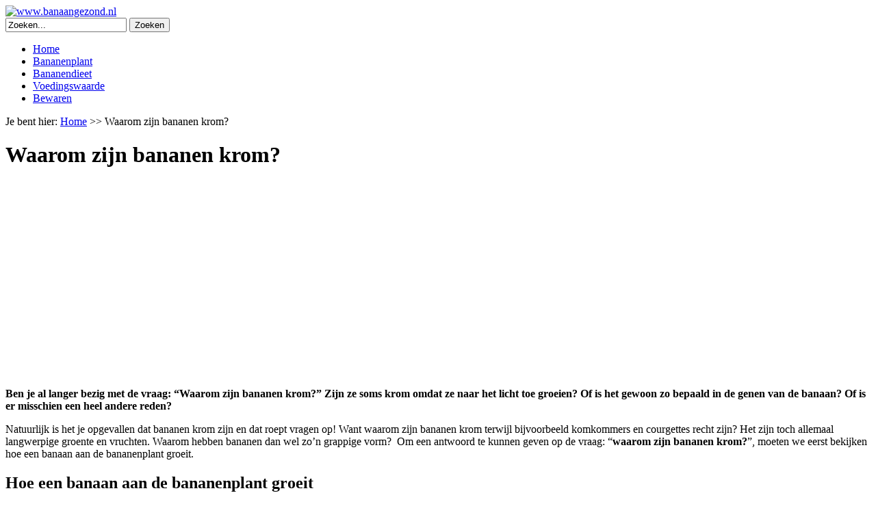

--- FILE ---
content_type: text/html; charset=UTF-8
request_url: http://www.banaangezond.nl/waarom-zijn-bananen-krom/
body_size: 7157
content:
<!DOCTYPE html><!-- HTML 5 -->
<html dir="ltr" lang="nl-NL">
<head>
	<meta http-equiv="Content-Type" content="text/html; charset=UTF-8" />
	<link rel="pingback" href="http://www.banaangezond.nl/xmlrpc.php" />
	
	<meta name='robots' content='index, follow, max-video-preview:-1, max-snippet:-1, max-image-preview:large' />

	<!-- This site is optimized with the Yoast SEO plugin v17.2.1 - https://yoast.com/wordpress/plugins/seo/ -->
	<title>Waarom zijn bananen krom?</title>
	<meta name="description" content="Benieuwd naar het antwoord op de vraag: Waarom zijn bananen krom? Deze vraag wordt al eeuwen gesteld, maar nu heb jij ook het antwoord!" />
	<link rel="canonical" href="http://www.banaangezond.nl/waarom-zijn-bananen-krom/" />
	<meta name="twitter:label1" content="Written by" />
	<meta name="twitter:data1" content="admin" />
	<meta name="twitter:label2" content="Est. reading time" />
	<meta name="twitter:data2" content="2 minutes" />
	<script type="application/ld+json" class="yoast-schema-graph">{"@context":"https://schema.org","@graph":[{"@type":"WebSite","@id":"http://www.banaangezond.nl/#website","url":"http://www.banaangezond.nl/","name":"www.banaangezond.nl","description":"D&Atilde;&copy; bananen site van Nederland!","potentialAction":[{"@type":"SearchAction","target":{"@type":"EntryPoint","urlTemplate":"http://www.banaangezond.nl/?s={search_term_string}"},"query-input":"required name=search_term_string"}],"inLanguage":"en"},{"@type":"ImageObject","@id":"http://www.banaangezond.nl/waarom-zijn-bananen-krom/#primaryimage","inLanguage":"en","url":"/img/bananentros-aan-tak.jpg","contentUrl":"/img/bananentros-aan-tak.jpg"},{"@type":"WebPage","@id":"http://www.banaangezond.nl/waarom-zijn-bananen-krom/#webpage","url":"http://www.banaangezond.nl/waarom-zijn-bananen-krom/","name":"Waarom zijn bananen krom?","isPartOf":{"@id":"http://www.banaangezond.nl/#website"},"primaryImageOfPage":{"@id":"http://www.banaangezond.nl/waarom-zijn-bananen-krom/#primaryimage"},"datePublished":"2012-06-23T18:21:30+00:00","dateModified":"2012-06-23T19:00:04+00:00","author":{"@id":"http://www.banaangezond.nl/#/schema/person/00a3a5aaea4794a39355f90cbdd0461b"},"description":"Benieuwd naar het antwoord op de vraag: Waarom zijn bananen krom? Deze vraag wordt al eeuwen gesteld, maar nu heb jij ook het antwoord!","breadcrumb":{"@id":"http://www.banaangezond.nl/waarom-zijn-bananen-krom/#breadcrumb"},"inLanguage":"en","potentialAction":[{"@type":"ReadAction","target":["http://www.banaangezond.nl/waarom-zijn-bananen-krom/"]}]},{"@type":"BreadcrumbList","@id":"http://www.banaangezond.nl/waarom-zijn-bananen-krom/#breadcrumb","itemListElement":[{"@type":"ListItem","position":1,"name":"Home","item":"http://www.banaangezond.nl/"},{"@type":"ListItem","position":2,"name":"Waarom zijn bananen krom?"}]},{"@type":"Person","@id":"http://www.banaangezond.nl/#/schema/person/00a3a5aaea4794a39355f90cbdd0461b","name":"admin","image":{"@type":"ImageObject","@id":"http://www.banaangezond.nl/#personlogo","inLanguage":"en","url":"http://2.gravatar.com/avatar/8fc6c89e3ce511a91b1716c9a6b68435?s=96&d=mm&r=g","contentUrl":"http://2.gravatar.com/avatar/8fc6c89e3ce511a91b1716c9a6b68435?s=96&d=mm&r=g","caption":"admin"},"url":"http://www.banaangezond.nl/author/admin/"}]}</script>
	<!-- / Yoast SEO plugin. -->


<link rel='dns-prefetch' href='//ajax.googleapis.com' />
<link rel='dns-prefetch' href='//s.w.org' />
		<!-- This site uses the Google Analytics by MonsterInsights plugin v8.0.1 - Using Analytics tracking - https://www.monsterinsights.com/ -->
		<!-- Note: MonsterInsights is not currently configured on this site. The site owner needs to authenticate with Google Analytics in the MonsterInsights settings panel. -->
					<!-- No UA code set -->
				<!-- / Google Analytics by MonsterInsights -->
				<script type="text/javascript">
			window._wpemojiSettings = {"baseUrl":"https:\/\/s.w.org\/images\/core\/emoji\/13.1.0\/72x72\/","ext":".png","svgUrl":"https:\/\/s.w.org\/images\/core\/emoji\/13.1.0\/svg\/","svgExt":".svg","source":{"concatemoji":"http:\/\/www.banaangezond.nl\/wp-includes\/js\/wp-emoji-release.min.js?ver=5.8.12"}};
			!function(e,a,t){var n,r,o,i=a.createElement("canvas"),p=i.getContext&&i.getContext("2d");function s(e,t){var a=String.fromCharCode;p.clearRect(0,0,i.width,i.height),p.fillText(a.apply(this,e),0,0);e=i.toDataURL();return p.clearRect(0,0,i.width,i.height),p.fillText(a.apply(this,t),0,0),e===i.toDataURL()}function c(e){var t=a.createElement("script");t.src=e,t.defer=t.type="text/javascript",a.getElementsByTagName("head")[0].appendChild(t)}for(o=Array("flag","emoji"),t.supports={everything:!0,everythingExceptFlag:!0},r=0;r<o.length;r++)t.supports[o[r]]=function(e){if(!p||!p.fillText)return!1;switch(p.textBaseline="top",p.font="600 32px Arial",e){case"flag":return s([127987,65039,8205,9895,65039],[127987,65039,8203,9895,65039])?!1:!s([55356,56826,55356,56819],[55356,56826,8203,55356,56819])&&!s([55356,57332,56128,56423,56128,56418,56128,56421,56128,56430,56128,56423,56128,56447],[55356,57332,8203,56128,56423,8203,56128,56418,8203,56128,56421,8203,56128,56430,8203,56128,56423,8203,56128,56447]);case"emoji":return!s([10084,65039,8205,55357,56613],[10084,65039,8203,55357,56613])}return!1}(o[r]),t.supports.everything=t.supports.everything&&t.supports[o[r]],"flag"!==o[r]&&(t.supports.everythingExceptFlag=t.supports.everythingExceptFlag&&t.supports[o[r]]);t.supports.everythingExceptFlag=t.supports.everythingExceptFlag&&!t.supports.flag,t.DOMReady=!1,t.readyCallback=function(){t.DOMReady=!0},t.supports.everything||(n=function(){t.readyCallback()},a.addEventListener?(a.addEventListener("DOMContentLoaded",n,!1),e.addEventListener("load",n,!1)):(e.attachEvent("onload",n),a.attachEvent("onreadystatechange",function(){"complete"===a.readyState&&t.readyCallback()})),(n=t.source||{}).concatemoji?c(n.concatemoji):n.wpemoji&&n.twemoji&&(c(n.twemoji),c(n.wpemoji)))}(window,document,window._wpemojiSettings);
		</script>
		<style type="text/css">
img.wp-smiley,
img.emoji {
	display: inline !important;
	border: none !important;
	box-shadow: none !important;
	height: 1em !important;
	width: 1em !important;
	margin: 0 .07em !important;
	vertical-align: -0.1em !important;
	background: none !important;
	padding: 0 !important;
}
</style>
	<link rel='stylesheet' id='wp-block-library-css'  href='http://www.banaangezond.nl/wp-includes/css/dist/block-library/style.min.css?ver=5.8.12' type='text/css' media='all' />
<link rel='stylesheet' id='contact-form-7-css'  href='http://www.banaangezond.nl/wp-content/plugins/contact-form-7/includes/css/styles.css?ver=5.4.2' type='text/css' media='all' />
<link rel='stylesheet' id='the_stylesheet-css'  href='http://www.banaangezond.nl/wp-content/themes/banaangezond/style.css?ver=5.8.12' type='text/css' media='all' />
<link rel='stylesheet' id='cookie-compliance-css'  href='http://www.banaangezond.nl/wp-content/plugins/cookie-compliance/cookie-compliance.css?ver=5.8.12' type='text/css' media='all' />
<link rel='stylesheet' id='addthis_all_pages-css'  href='http://www.banaangezond.nl/wp-content/plugins/addthis/frontend/build/addthis_wordpress_public.min.css?ver=5.8.12' type='text/css' media='all' />
<script type='text/javascript' src='http://ajax.googleapis.com/ajax/libs/jquery/1.4.4/jquery.min.js?ver=1.4.4' id='jquery-js'></script>
<script type='text/javascript' id='ajax-checkclicks-js-extra'>
/* <![CDATA[ */
var AjaxCheckClicks = {"ajaxurl":"http:\/\/www.banaangezond.nl\/wp-admin\/admin-ajax.php","nonce":"d8e26024a2"};
/* ]]> */
</script>
<script type='text/javascript' src='http://www.banaangezond.nl/wp-content/plugins/adsense-click-fraud-monitoring/js/checkclicks.js?ver=5.8.12' id='ajax-checkclicks-js'></script>
<script type='text/javascript' id='ajax-updateclicks-js-extra'>
/* <![CDATA[ */
var AjaxUpdateClicks = {"ajaxurl":"http:\/\/www.banaangezond.nl\/wp-admin\/admin-ajax.php","nonce":"855ee653ed"};
/* ]]> */
</script>
<script type='text/javascript' src='http://www.banaangezond.nl/wp-content/plugins/adsense-click-fraud-monitoring/js/updateclicks.js?ver=5.8.12' id='ajax-updateclicks-js'></script>
<script type='text/javascript' id='cfmonitorcheck-js-extra'>
/* <![CDATA[ */
var clientcfmonitor = {"client_ip":"18.221.187.230","clickcount":"2","bannedperiod":"1","preurl":"http:\/\/www.banaangezond.nl\/wp-content\/plugins\/adsense-click-fraud-monitoring\/clickupdate.php","firstclickdate":[[""],[""]],"updatedVisitCount":"0","isblockedcount":"0","customclass":"ad","firstclick":"false","disablead":"false","currentURL":"\/waarom-zijn-bananen-krom\/"};
/* ]]> */
</script>
<script type='text/javascript' src='http://www.banaangezond.nl/wp-content/plugins/adsense-click-fraud-monitoring/js/check_min.js?ver=5.8.12' id='cfmonitorcheck-js'></script>
<script type='text/javascript' src='http://www.banaangezond.nl/wp-content/themes/banaangezond/includes/js/image.hover.js?ver=5.8.12' id='imagehover-js'></script>
<script type='text/javascript' id='cookie-compliance-js-extra'>
/* <![CDATA[ */
var cookie_compliance_options = {"notify":"Deze website maakt gebruik van cookies. Lees ons <a target=\"_blank\" href=\"\/cookiebeleid\">cookiebeleid<\/a> als je hier meer over wilt weten.","bottom":{"message":"Deze website maakt gebruik van cookies. Lees ons <a target=\"_blank\" href=\"\/cookiebeleid\">cookiebeleid<\/a> als je hier meer over wilt weten.","textwidth":"850"},"buttons":{"submit":"Sluiten","cancel":"Negeren"},"cookie":"cookie_compliance","enabled":{"head":"","footer":""},"disabled":{"head":"","footer":""},"ccsettings":{"deny":"on","bottomdenied":"on","bottompopup":"on","nocookie":"on"},"ajaxurl":"http:\/\/www.banaangezond.nl\/wp-content\/plugins\/cookie-compliance\/zaf.call.php"};
/* ]]> */
</script>
<script type='text/javascript' src='http://www.banaangezond.nl/wp-content/plugins/cookie-compliance/cookie-compliance.min.js?ver=5.8.12' id='cookie-compliance-js'></script>
<link rel="https://api.w.org/" href="http://www.banaangezond.nl/wp-json/" /><link rel="alternate" type="application/json" href="http://www.banaangezond.nl/wp-json/wp/v2/posts/47" /><link rel='shortlink' href='http://www.banaangezond.nl/?p=47' />
<link rel="alternate" type="application/json+oembed" href="http://www.banaangezond.nl/wp-json/oembed/1.0/embed?url=http%3A%2F%2Fwww.banaangezond.nl%2Fwaarom-zijn-bananen-krom%2F" />
<link rel="alternate" type="text/xml+oembed" href="http://www.banaangezond.nl/wp-json/oembed/1.0/embed?url=http%3A%2F%2Fwww.banaangezond.nl%2Fwaarom-zijn-bananen-krom%2F&#038;format=xml" />
<style type="text/css">.broken_link, a.broken_link {
	text-decoration: line-through;
}</style><script data-cfasync="false" type="text/javascript">if (window.addthis_product === undefined) { window.addthis_product = "wpp"; } if (window.wp_product_version === undefined) { window.wp_product_version = "wpp-6.2.6"; } if (window.addthis_share === undefined) { window.addthis_share = {}; } if (window.addthis_config === undefined) { window.addthis_config = {"data_track_clickback":true,"ignore_server_config":true,"ui_atversion":300}; } if (window.addthis_layers === undefined) { window.addthis_layers = {}; } if (window.addthis_layers_tools === undefined) { window.addthis_layers_tools = []; } else {  } if (window.addthis_plugin_info === undefined) { window.addthis_plugin_info = {"info_status":"enabled","cms_name":"WordPress","plugin_name":"Share Buttons by AddThis","plugin_version":"6.2.6","plugin_mode":"WordPress","anonymous_profile_id":"wp-c6ae9d49e1339550207244177150f403","page_info":{"template":"posts","post_type":""},"sharing_enabled_on_post_via_metabox":false}; } 
                    (function() {
                      var first_load_interval_id = setInterval(function () {
                        if (typeof window.addthis !== 'undefined') {
                          window.clearInterval(first_load_interval_id);
                          if (typeof window.addthis_layers !== 'undefined' && Object.getOwnPropertyNames(window.addthis_layers).length > 0) {
                            window.addthis.layers(window.addthis_layers);
                          }
                          if (Array.isArray(window.addthis_layers_tools)) {
                            for (i = 0; i < window.addthis_layers_tools.length; i++) {
                              window.addthis.layers(window.addthis_layers_tools[i]);
                            }
                          }
                        }
                     },1000)
                    }());
                </script> <script data-cfasync="false" type="text/javascript" src="https://s7.addthis.com/js/300/addthis_widget.js#pubid=wp-c6ae9d49e1339550207244177150f403" async="async"></script></head>
<body class="post-template-default single single-post postid-47 single-format-standard">
	<div class="pagewrapper">
		<div id="header">
			<div id="logo">
				<a href="http://www.banaangezond.nl"><img src="http://www.banaangezond.nl/wp-content/themes/banaangezond/images/logo.png" alt="www.banaangezond.nl" title="Klik om naar de home pagina te gaan" /></a>
			</div>
			<div id="search">
							<div class="execphpwidget"><form method="get" id="searchform" action="http://www.banaangezond.nl ">
<input type="text" value="Zoeken..." name="s" id="s" onfocus="if (this.value == 'Zoeken...') {this.value = '';}" onblur="if (this.value == '') {this.value = 'Zoeken...';}" />
<input type="submit" id="searchsubmit" value="Zoeken" />
</form>
</div>
						<div class="clear"></div>
			</div>
		</div>
		<div id="navi_container">
			<div id="navi">
			<ul id="menu-menu" class="menu"><li id="menu-item-92" class="menu-item menu-item-type-post_type menu-item-object-page menu-item-home menu-item-92"><a href="http://www.banaangezond.nl/">Home</a></li>
<li id="menu-item-135" class="menu-item menu-item-type-post_type menu-item-object-page menu-item-135"><a href="http://www.banaangezond.nl/bananenplant/">Bananenplant</a></li>
<li id="menu-item-91" class="menu-item menu-item-type-post_type menu-item-object-page menu-item-91"><a href="http://www.banaangezond.nl/bananendieet/">Bananendieet</a></li>
<li id="menu-item-90" class="menu-item menu-item-type-post_type menu-item-object-page menu-item-90"><a href="http://www.banaangezond.nl/voedingswaarde-banaan/">Voedingswaarde</a></li>
<li id="menu-item-161" class="menu-item menu-item-type-post_type menu-item-object-page menu-item-161"><a href="http://www.banaangezond.nl/bananen-bewaren/">Bewaren</a></li>
</ul>			</div>
			<div class="clear"></div>
		</div><div id="content">
	<div id="main">
		<div id="headbar">
			<div id="breadcrumbs">
				<p id="breadcrumbs">	Je bent hier:
<span><span><a href="http://www.banaangezond.nl/">Home</a> &gt;&gt; <span class="breadcrumb_last" aria-current="page">Waarom zijn bananen krom?</span></span></span></p>			<div class="clear"></div>
			</div>
		</div>
				<div id="post-47" class="post-47 post type-post status-publish format-standard hentry category-artikelen">
			<h1>Waarom zijn bananen krom?</h1>
			<div class="meta"></div>
			<div class="addthis_toolbox addthis_default_style">
				<a class="addthis_button_facebook_like" fb:like:layout="button_count" fb:like:action="recommend"></a>
				<a class="addthis_button_tweet"></a>
				<a class="addthis_button_google_plusone" g:plusone:size="medium"></a>
			</div>
			<div class="entry">
				<div id="content-ad1">
								<div class="execphpwidget"><div class="ad">
<script async src="//pagead2.googlesyndication.com/pagead/js/adsbygoogle.js"></script>
<!-- bg - 336x280 *2 -->
<ins class="adsbygoogle"
     style="display:inline-block;width:336px;height:280px"
     data-ad-client="ca-pub-3527673271267609"
     data-ad-slot="9560521965"></ins>
<script>
(adsbygoogle = window.adsbygoogle || []).push({});
</script>
</div></div>
						</div>
				<div class="at-above-post addthis_tool" data-url="http://www.banaangezond.nl/waarom-zijn-bananen-krom/"></div><p><strong>Ben je al langer bezig met de vraag: &#8220;Waarom zijn bananen krom?&#8221; Zijn ze soms krom omdat ze naar het licht toe groeien? Of is het gewoon zo bepaald in de genen van de banaan? Of is er misschien een heel andere reden?</strong></p>
<p>Natuurlijk is het je opgevallen dat bananen krom zijn en dat roept vragen op! Want waarom zijn bananen krom terwijl bijvoorbeeld komkommers en courgettes recht zijn? Het zijn toch allemaal langwerpige groente en vruchten. Waarom hebben bananen dan wel zo’n grappige vorm?  Om een antwoord te kunnen geven op de vraag: “<strong>waarom zijn bananen krom?</strong>”, moeten we eerst bekijken hoe een banaan aan de bananenplant groeit.</p>
<h2>Hoe een banaan aan de bananenplant groeit</h2>
<p>Vruchten groeien altijd vanuit een bloem. Ook de bananenplant. Aan een bananenplant komen wel 100 bloemen! Als er uit 1 bloem een tros begint te groeien, dan gaan alle andere bloemen dood en vallen van de boom af.</p>
<h3>Een bananentros is zwaar</h3>
<p><img loading="lazy" alt="Bananantros hangt zwaar aan ene tak" src="/img/bananentros-aan-tak.jpg" title="Bananentros aan tak" class="alignleft" width="199" height="300" />Bananen groeien in grote, zware trossen aan de bananenplant. 1 Tros kan wel 30 tot 50 kg wegen! Een grote tros is onderverdeeld in kleinere trossen, maar ze hangen allemaal bij elkaar. Je kunt je wel voorstellen dat zo’n grote, zware tros erg zwaar is voor de bananenplant. Door de zwaartekracht buigt de tak met de grote tros daarom naar beneden, maar de bananen willen omhoog groeien! En dat doen ze dan ook! Daarom hebben bananen zo’n grappige vorm, maar waarom groeien ze toch omhoog? Het geheim zit ‘m in de zwaartekracht, bananen groeien tegen de zwaartekracht in!</p>
<h2>Bananen groeien tegen de zwaartekracht in</h2>
<p>Bananen groeien tegen de zwaartekracht in en daardoor wijzen ze omhoog richting de lucht in plaats van naar de grond! Wist je dat dit proces een speciale naam heeft? Het proces heet <strong>negatieve geotropie</strong>. Alle planten en vruchten die tegen de zwaartekracht ingroeien, dus van de grond naar boven toe, hebben negatieve geotropie. De stengels van planten groeien ook omhoog en hebben ook negatieve geotropie.<br />
<img loading="lazy" alt="Bananastros trotseert de zwaartekracht" src="/img/bananentros.jpg" title="Bananentros" class="aligncenter" width="300" height="259" /></p>
<h2>Dus: waarom zijn bananen krom?</h2>
<p>Omdat ze tegen de zwaartekracht in groeien! Wil je graag rechte bananen? Dat kan ook! Om bananen recht te laten groeien, moet de bananentak ondersteund worden zodat hij niet ombuigt. Als de bananentak niet ombuigt, dan groeien de bananen recht! Er bestaan ook kleinere soorten bananen waarvan de tros veel lichter van gewicht is. Bij de kleine banaantjes, buigt de tak van de boom niet om en blijven de baantjes recht.</p>
<p>Dat bananen krom zijn, heeft dus niets te maken met dat ze naar het licht toe willen groeien en het is ook niet genetisch bepaald dat ze krom groeien, maar heeft alles te maken met dat ze <strong>negatieve geotropie </strong>hebben.</p>
<!-- AddThis Advanced Settings above via filter on the_content --><!-- AddThis Advanced Settings below via filter on the_content --><!-- AddThis Advanced Settings generic via filter on the_content --><!-- AddThis Share Buttons above via filter on the_content --><!-- AddThis Share Buttons below via filter on the_content --><div class="at-below-post addthis_tool" data-url="http://www.banaangezond.nl/waarom-zijn-bananen-krom/"></div><!-- AddThis Share Buttons generic via filter on the_content -->				<div class="clear"></div>
							</div>
			<div class="addthis_toolbox addthis_default_style">
				<a class="addthis_button_facebook_like" fb:like:layout="standard"></a>
				<a class="addthis_button_google_plusone" g:plusone:size="medium" g:plusone:annotation="inline"></a>
			</div>
			<div id="content-ad2">
							<div class="execphpwidget"><div class="ad">
<script type="text/javascript"><!--
google_ad_client = "ca-pub-3527673271267609";
/* bg - 336x280 */
google_ad_slot = "5009170260";
google_ad_width = 336;
google_ad_height = 280;
//-->
</script>
<script type="text/javascript"
src="http://pagead2.googlesyndication.com/pagead/show_ads.js">
</script>
</div></div>
					</div>
		</div>
					</div>
	<div id="sidebar">
	<ul>
	<li id="nav_menu-3" class="widget widget_nav_menu"><h4>Recepten</h4><div class="menu-recepten-container"><ul id="menu-recepten" class="menu"><li id="menu-item-79" class="menu-item menu-item-type-post_type menu-item-object-post menu-item-79"><a href="http://www.banaangezond.nl/gebakken-banaan/">Gebakken banaan, de bakbanaan!</a></li>
<li id="menu-item-129" class="menu-item menu-item-type-post_type menu-item-object-post menu-item-129"><a href="http://www.banaangezond.nl/bananenchips/">Bananenchips</a></li>
<li id="menu-item-192" class="menu-item menu-item-type-post_type menu-item-object-post menu-item-192"><a href="http://www.banaangezond.nl/bananenbrood/">Bananenbrood</a></li>
</ul></div></li>
<li id="nav_menu-2" class="widget widget_nav_menu"><h4>Artikelen</h4><div class="menu-artikelen-container"><ul id="menu-artikelen" class="menu"><li id="menu-item-78" class="menu-item menu-item-type-post_type menu-item-object-post menu-item-78"><a href="http://www.banaangezond.nl/bananenblad/">Ook het bananenblad is gezond!</a></li>
<li id="menu-item-149" class="menu-item menu-item-type-post_type menu-item-object-post menu-item-149"><a href="http://www.banaangezond.nl/koken-in-bananenblad/">Koken in bananenblad</a></li>
<li id="menu-item-148" class="menu-item menu-item-type-post_type menu-item-object-post menu-item-148"><a href="http://www.banaangezond.nl/bananenblad-stoompakketje/">Bananenblad stoompakketje</a></li>
<li id="menu-item-126" class="menu-item menu-item-type-post_type menu-item-object-post menu-item-126"><a href="http://www.banaangezond.nl/bootje-vouwen-van-bananenblad/">Bootje vouwen van bananenblad</a></li>
<li id="menu-item-77" class="menu-item menu-item-type-post_type menu-item-object-post menu-item-77"><a href="http://www.banaangezond.nl/bananenschil/">De multifunctionele bananenschil</a></li>
<li id="menu-item-76" class="menu-item menu-item-type-post_type menu-item-object-post current-menu-item menu-item-76"><a href="http://www.banaangezond.nl/waarom-zijn-bananen-krom/" aria-current="page">Waarom zijn bananen krom?</a></li>
<li id="menu-item-100" class="menu-item menu-item-type-post_type menu-item-object-post menu-item-100"><a href="http://www.banaangezond.nl/de-5-meest-bekende-soorten-banaan/">De 5 meest bekende soorten banaan</a></li>
<li id="menu-item-169" class="menu-item menu-item-type-post_type menu-item-object-post menu-item-169"><a href="http://www.banaangezond.nl/bananenspin/">Bananenspin</a></li>
</ul></div></li>
<li id="execphp-8" class="widget widget_execphp">			<div class="execphpwidget"><div class="ad">
<script type="text/javascript"><!--
google_ad_client = "ca-pub-3527673271267609";
/* bg - 160x600 */
google_ad_slot = "7676754762";
google_ad_width = 160;
google_ad_height = 600;
//-->
</script>
<script type="text/javascript"
src="http://pagead2.googlesyndication.com/pagead/show_ads.js">
</script>
</div></div>
		</li>
	</ul>
</div>
</div>
	<div id="footer">
		<div id="foot_left">
			Copyright @ 2011-2026 <a href="http://www.banaangezond.nl/">www.banaangezond.nl</a>		</div>
		<div id="foot_right">
						<div class="execphpwidget"><a href="http://www.banaangezond.nl/privacy">Privacyverklaring</a> - 
<a href="http://www.banaangezond.nl/disclaimer">Disclaimer</a> - <a href="http://www.banaangezond.nl/sitemap">Sitemap</a> - <a href="http://www.banaangezond.nl/contact">Contact</a></div>
				</div>
		<div class="clear"></div>
	<script type='text/javascript' src='http://www.banaangezond.nl/wp-includes/js/dist/vendor/regenerator-runtime.min.js?ver=0.13.7' id='regenerator-runtime-js'></script>
<script type='text/javascript' src='http://www.banaangezond.nl/wp-includes/js/dist/vendor/wp-polyfill.min.js?ver=3.15.0' id='wp-polyfill-js'></script>
<script type='text/javascript' id='contact-form-7-js-extra'>
/* <![CDATA[ */
var wpcf7 = {"api":{"root":"http:\/\/www.banaangezond.nl\/wp-json\/","namespace":"contact-form-7\/v1"},"cached":"1"};
/* ]]> */
</script>
<script type='text/javascript' src='http://www.banaangezond.nl/wp-content/plugins/contact-form-7/includes/js/index.js?ver=5.4.2' id='contact-form-7-js'></script>
<script type='text/javascript' src='http://www.banaangezond.nl/wp-includes/js/wp-embed.min.js?ver=5.8.12' id='wp-embed-js'></script>
	</div>
</div>
</body>
</html>





--- FILE ---
content_type: text/html; charset=utf-8
request_url: https://www.google.com/recaptcha/api2/aframe
body_size: 268
content:
<!DOCTYPE HTML><html><head><meta http-equiv="content-type" content="text/html; charset=UTF-8"></head><body><script nonce="PqzrrzrI69dG7vH1LN2ABg">/** Anti-fraud and anti-abuse applications only. See google.com/recaptcha */ try{var clients={'sodar':'https://pagead2.googlesyndication.com/pagead/sodar?'};window.addEventListener("message",function(a){try{if(a.source===window.parent){var b=JSON.parse(a.data);var c=clients[b['id']];if(c){var d=document.createElement('img');d.src=c+b['params']+'&rc='+(localStorage.getItem("rc::a")?sessionStorage.getItem("rc::b"):"");window.document.body.appendChild(d);sessionStorage.setItem("rc::e",parseInt(sessionStorage.getItem("rc::e")||0)+1);localStorage.setItem("rc::h",'1769157461439');}}}catch(b){}});window.parent.postMessage("_grecaptcha_ready", "*");}catch(b){}</script></body></html>